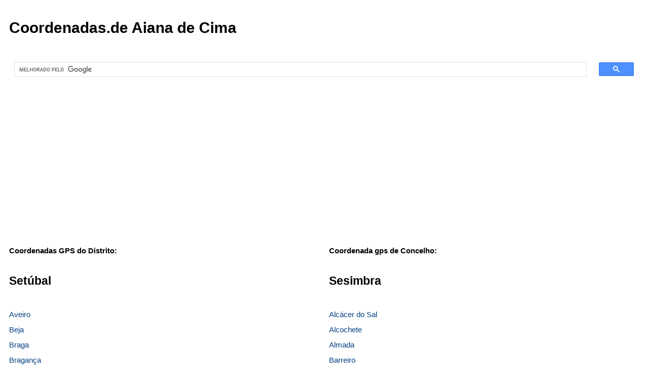

--- FILE ---
content_type: text/html
request_url: https://www.coordenadas.de/setubal/sesimbra/aiana_de_cima/
body_size: 3719
content:
<!DOCTYPE HTML PUBLIC "-//W3C//DTD HTML 4.01 Transitional//EN" "http://www.w3.org/TR/html4/loose.dtd">
<html>
<head>
<!-- Google tag (gtag.js) -->
<script async src="https://www.googletagmanager.com/gtag/js?id=G-2VLB30E1XP"></script>
<script>
  window.dataLayer = window.dataLayer || [];
  function gtag(){dataLayer.push(arguments);}
  gtag('js', new Date());

  gtag('config', 'G-2VLB30E1XP');
</script>
<meta http-equiv="Content-Type" content="text/html; charset=ISO-8859-1" />
<meta name="verify-v1" content="ZVLX2LxU8nD+nRpYzw32ro12JaSNMLqlrxsXXkxBk+0=" />
<META name="y_key" content="4ee4602944bdc3d9">
<meta http-equiv="Content-Language" content="pt-PT">
<meta name="robots" content="index,follow">
<title>Coordenadas Geográficas de Aiana de Cima (Sesimbra), Mapas  Setúbal</title>


	<meta name="viewport" content="width=device-width, height=device-height,, initial-scale=1, minimum-scale=1, maximum-scale=1, user-scalable=no" user-scalable="no" />
<meta name="keywords" content="coordenadas aiana de cima, coordenadas setúbal, coordenadas sesimbra, coordenadas aiana de cima, mapas, coordenadas geográficas, país, distritos, concelhos, cidades, moradas">
<meta name="description" content="Coordenadas geográficas gps de Aiana de Cima. No Coordenadas encontra coordenadas gps Setúbal, coordenadas Sesimbra, coordenadas Aiana de Cima, coordenadas de distritos, coordenadas de concelhos, coordenadas de localidades e mapas de Portugal.">

<script data-ad-client="ca-pub-9792150841390233" async src="https://pagead2.googlesyndication.com/pagead/js/adsbygoogle.js"></script>
</head>
<style type="text/css">
<!--
td {
	font-family: "open sans", Arial, 'Helvetica Neue', Helvetica, sans-serif;

	font-size: 15px;
	font-style: normal;
	font-weight: normal;
	color: #000000;
	text-decoration: none;
	padding: 10px;
}
a {
	font-family: "open sans", Arial, 'Helvetica Neue', Helvetica, sans-serif;

	font-size: 15px;
	color: #004080;
	text-decoration: none;
	line-height: 2;

}
a:hover {
	font-family: "open sans", Arial, 'Helvetica Neue', Helvetica, sans-serif;

	font-size: 15px;
	color: #004080;
	text-decoration: none;
	line-height: 2;

}
.text {
	font-family: "open sans", Arial, 'Helvetica Neue', Helvetica, sans-serif;

	font-size: 15px;
	font-style: normal;
	font-weight: normal;
	text-decoration: none;
	line-height: 2;

}
.bold {
	font-family: "open sans", Arial, 'Helvetica Neue', Helvetica, sans-serif;

	font-size: 15px;
	font-style: bold;
	font-weight: normal;
	text-decoration: none;
	line-height: 2;

.h1 {
	font-family: "open sans", Arial, 'Helvetica Neue', Helvetica, sans-serif;

	font-size: 40px;
	font-style: bold;
	font-weight: normal;
	text-decoration: none;

.h2 {
	font-family: "open sans", Arial, 'Helvetica Neue', Helvetica, sans-serif;

	font-size: 30px;
	font-style: bold;
	font-weight: normal;
	text-decoration: none;

-->
</style>
<base href="https://www.coordenadas.de"/>
<body>
<table cellpadding="0" cellspacing="0" style="width: 100%">
<tr>
<td colspan="4"><h1>Coordenadas.de Aiana de Cima</h1> 

</td>
</tr>
<tr>
<td colspan="4">
<script async src='https://cse.google.com/cse.js?cx=partner-pub-9792150841390233:rtmuumykdfs'></script><div class="gcse-searchbox-only"></div>

</td>
</tr>
</table>
<table cellpadding="0" cellspacing="0" style="width: 100%">
<tr>
<td><b>Coordenadas GPS do Distrito:</b></td>
<td><b>Coordenada gps de Concelho:</b></td>
</tr>
<tr>
<td><h2>Setúbal</h2></td>
<td><h2>Sesimbra</h2></td>
</tr>
<tr>
<td valign="top"><a href="/aveiro/" title="Coordenadas Aveiro" rel="nofollow">Aveiro</a><br>
<a href="/beja/" title="Coordenadas Beja" rel="nofollow">Beja</a><br>
<a href="/braga/" title="Coordenadas Braga" rel="nofollow">Braga</a><br>
<a href="/braganca/" title="Coordenadas Bragança" rel="nofollow">Bragança</a><br>
<a href="/castelo_branco/" title="Coordenadas Castelo Branco" rel="nofollow">Castelo Branco</a><br>
<a href="/coimbra/" title="Coordenadas Coimbra" rel="nofollow">Coimbra</a><br>
<a href="/evora/" title="Coordenadas Évora" rel="nofollow">Évora</a><br>
<a href="/faro/" title="Coordenadas Faro" rel="nofollow">Faro</a><br>
<a href="/guarda/" title="Coordenadas Guarda" rel="nofollow">Guarda</a><br>
<a href="/leiria/" title="Coordenadas Leiria" rel="nofollow">Leiria</a><br>
<a href="/lisboa/" title="Coordenadas Lisboa" rel="nofollow">Lisboa</a><br>
<a href="/portalegre/" title="Coordenadas Portalegre" rel="nofollow">Portalegre</a><br>
<a href="/porto/" title="Coordenadas Porto" rel="nofollow">Porto</a><br>
<a href="/santarem/" title="Coordenadas Santarém" rel="nofollow">Santarém</a><br>
<b><a href="/setubal/" title="Coordenadas Setúbal" >Setúbal</a><br>
</b><a href="/viana_do_castelo/" title="Coordenadas Viana do Castelo" rel="nofollow">Viana do Castelo</a><br>
<a href="/vila_real/" title="Coordenadas Vila Real" rel="nofollow">Vila Real</a><br>
<a href="/viseu/" title="Coordenadas Viseu" rel="nofollow">Viseu</a><br>
<a href="/ilha_da_madeira/" title="Coordenadas Ilha da Madeira" rel="nofollow">Ilha da Madeira</a><br>
<a href="/ilha_de_porto_santo/" title="Coordenadas Ilha de Porto Santo" rel="nofollow">Ilha de Porto Santo</a><br>
<a href="/ilha_de_santa_maria/" title="Coordenadas Ilha de Santa Maria" rel="nofollow">Ilha de Santa Maria</a><br>
<a href="/ilha_de_sao_miguel/" title="Coordenadas Ilha de São Miguel" rel="nofollow">Ilha de São Miguel</a><br>
<a href="/ilha_terceira/" title="Coordenadas Ilha Terceira" rel="nofollow">Ilha Terceira</a><br>
<a href="/ilha_da_graciosa/" title="Coordenadas Ilha da Graciosa" rel="nofollow">Ilha da Graciosa</a><br>
<a href="/ilha_de_sao_jorge/" title="Coordenadas Ilha de São Jorge" rel="nofollow">Ilha de São Jorge</a><br>
<a href="/ilha_do_pico/" title="Coordenadas Ilha do Pico" rel="nofollow">Ilha do Pico</a><br>
<a href="/ilha_do_faial/" title="Coordenadas Ilha do Faial" rel="nofollow">Ilha do Faial</a><br>
<a href="/ilha_das_flores/" title="Coordenadas Ilha das Flores" rel="nofollow">Ilha das Flores</a><br>
<a href="/ilha_do_corvo/" title="Coordenadas Ilha do Corvo" rel="nofollow">Ilha do Corvo</a><br>
</td>
<td valign="top"><a href="/setubal/alcacer_do_sal/" Title="Alcácer do Sal" rel="nofollow">Alcácer do Sal</a><br>
<a href="/setubal/alcochete/" Title="Alcochete" rel="nofollow">Alcochete</a><br>
<a href="/setubal/almada/" Title="Almada" rel="nofollow">Almada</a><br>
<a href="/setubal/barreiro/" Title="Barreiro" rel="nofollow">Barreiro</a><br>
<a href="/setubal/grandola/" Title="Grândola" rel="nofollow">Grândola</a><br>
<a href="/setubal/moita/" Title="Moita" rel="nofollow">Moita</a><br>
<a href="/setubal/montijo/" Title="Montijo" rel="nofollow">Montijo</a><br>
<a href="/setubal/palmela/" Title="Palmela" rel="nofollow">Palmela</a><br>
<a href="/setubal/santiago_do_cacem/" Title="Santiago do Cacém" rel="nofollow">Santiago do Cacém</a><br>
<a href="/setubal/seixal/" Title="Seixal" rel="nofollow">Seixal</a><br>
<b><a href="/setubal/sesimbra/" Title="Sesimbra" >Sesimbra</a><br>
</b><a href="/setubal/setubal/" Title="Setúbal" rel="nofollow">Setúbal</a><br>
<a href="/setubal/sines/" Title="Sines" rel="nofollow">Sines</a><br>
</td>

</tr>
</table>


<br><br>
<table cellpadding="0" cellspacing="0" style="width: 100%">
<tr>
<td><b>Coordenadas Geográficas na Localidade:</b></td>
<td><b>Coordenada:</b></td>
</tr>
<tr>
<td><h1>Aiana de Cima</h1></td>
<td><div id="lat">Clique no mapa para ver as coordenadas geográficas</div> <div id="lon">(latitude e longitude) da localidade.</div></td>
</tr>
<tr>
<td valign="top"><b><a href="/setubal/sesimbra/aiana_de_cima/" title="Aiana de Cima">Aiana de Cima</a><br>
</b><a href="/setubal/sesimbra/aldeia_de_gatos/" title="Aldeia de Gatos">Aldeia de Gatos</a><br>
<a href="/setubal/sesimbra/aldeia_do_meco/" title="Aldeia do Meco">Aldeia do Meco</a><br>
<a href="/setubal/sesimbra/aldeia_nova_da_azoia/" title="Aldeia Nova da Azóia">Aldeia Nova da Azóia</a><br>
<a href="/setubal/sesimbra/alfarim/" title="Alfarim">Alfarim</a><br>
<a href="/setubal/sesimbra/almoinha/" title="Almoinha">Almoinha</a><br>
<a href="/setubal/sesimbra/altinho_da_cotovia/" title="Altinho da Cotovia">Altinho da Cotovia</a><br>
<a href="/setubal/sesimbra/alto_das_vinhas/" title="Alto das Vinhas">Alto das Vinhas</a><br>
<a href="/setubal/sesimbra/apostica/" title="Apostiça">Apostiça</a><br>
<a href="/setubal/sesimbra/assenta/" title="Assenta">Assenta</a><br>
<a href="/setubal/sesimbra/azoia/" title="Azóia">Azóia</a><br>
<a href="/setubal/sesimbra/boicas/" title="Boiças">Boiças</a><br>
<a href="/setubal/sesimbra/cabo_espichel/" title="Cabo Espichel">Cabo Espichel</a><br>
<a href="/setubal/sesimbra/caixas/" title="Caixas">Caixas</a><br>
<a href="/setubal/sesimbra/calhariz/" title="Calhariz">Calhariz</a><br>
<a href="/setubal/sesimbra/caminho_branco/" title="Caminho Branco">Caminho Branco</a><br>
<a href="/setubal/sesimbra/carrasqueira/" title="Carrasqueira">Carrasqueira</a><br>
<a href="/setubal/sesimbra/casais_da_azoia/" title="Casais da Azóia">Casais da Azóia</a><br>
<a href="/setubal/sesimbra/casal_das_figueiras/" title="Casal das Figueiras">Casal das Figueiras</a><br>
<a href="/setubal/sesimbra/casal_do_sapo/" title="Casal do Sapo">Casal do Sapo</a><br>
<a href="/setubal/sesimbra/casalinho/" title="Casalinho">Casalinho</a><br>
<a href="/setubal/sesimbra/charneca_da_cotovia/" title="Charneca da Cotovia">Charneca da Cotovia</a><br>
<a href="/setubal/sesimbra/colina_do_pinhal/" title="Colina do Pinhal">Colina do Pinhal</a><br>
<a href="/setubal/sesimbra/corredoura/" title="Corredoura">Corredoura</a><br>
<a href="/setubal/sesimbra/cotovia/" title="Cotovia">Cotovia</a><br>
<a href="/setubal/sesimbra/courelas_bravas/" title="Courelas Bravas">Courelas Bravas</a><br>
<a href="/setubal/sesimbra/covas_da_raposa/" title="Covas da Raposa">Covas da Raposa</a><br>
<a href="/setubal/sesimbra/facho_da_azoia/" title="Facho da Azóia">Facho da Azóia</a><br>
<a href="/setubal/sesimbra/faulha/" title="Faúlha">Faúlha</a><br>
<a href="/setubal/sesimbra/fontainhas/" title="Fontaínhas">Fontaínhas</a><br>
<a href="/setubal/sesimbra/fonte_de_sesimbra/" title="Fonte de Sesimbra">Fonte de Sesimbra</a><br>
<a href="/setubal/sesimbra/fornos/" title="Fornos">Fornos</a><br>
<a href="/setubal/sesimbra/lage/" title="Lage">Lage</a><br>
<a href="/setubal/sesimbra/lagoa_de_albufeira/" title="Lagoa de Albufeira">Lagoa de Albufeira</a><br>
<a href="/setubal/sesimbra/maca/" title="Maçã">Maçã</a><br>
<a href="/setubal/sesimbra/parral/" title="Parral">Parral</a><br>
<a href="/setubal/sesimbra/pedreiras/" title="Pedreiras">Pedreiras</a><br>
<a href="/setubal/sesimbra/pinhal_de_baixo/" title="Pinhal de Baixo">Pinhal de Baixo</a><br>
<a href="/setubal/sesimbra/pinhal_do_cabedal/" title="Pinhal do Cabedal">Pinhal do Cabedal</a><br>
<a href="/setubal/sesimbra/pinheirinhos/" title="Pinheirinhos">Pinheirinhos</a><br>
<a href="/setubal/sesimbra/quinta_da_maca/" title="Quinta da Maçã">Quinta da Maçã</a><br>
<a href="/setubal/sesimbra/quinta_do_conde/" title="Quinta do Conde">Quinta do Conde</a><br>
<a href="/setubal/sesimbra/quintinha/" title="Quintinha">Quintinha</a><br>
<a href="/setubal/sesimbra/quintola_de_santana/" title="Quintola de Santana">Quintola de Santana</a><br>
<a href="/setubal/sesimbra/sampaio/" title="Sampaio">Sampaio</a><br>
<a href="/setubal/sesimbra/santana/" title="Santana">Santana</a><br>
<a href="/setubal/sesimbra/serra_da_azoia/" title="Serra da Azóia">Serra da Azóia</a><br>
<a href="/setubal/sesimbra/sesimbra/" title="Sesimbra">Sesimbra</a><br>
<a href="/setubal/sesimbra/torroes/" title="Torrões">Torrões</a><br>
<a href="/setubal/sesimbra/venda_nova/" title="Venda Nova">Venda Nova</a><br>
<a href="/setubal/sesimbra/zambujal/" title="Zambujal">Zambujal</a><br>
<a href="/setubal/sesimbra/zambujal_de_baixo/" title="Zambujal de Baixo">Zambujal de Baixo</a><br>
<a href="/setubal/sesimbra/zambujal_de_cima/" title="Zambujal de Cima">Zambujal de Cima</a><br>
</td>
<td valign="top">
Rua do Amor <br>
Rua da Azenha <br>
Estrada Nacional 377 <br>
Rua Pardal Monteiro <br>
Rua do Sol <br>
Rua do Cabaço <br>
Rua Casal Quartilho <br>
Rua da Escola <br>
Rua das Flores <br>
Rua da Fonte <br>

<a href="https://www.google.com/maps/search/38.4462,-9.05506/" rel="nofollow" target="_blank">
Lat: 38.4462, Lon: -9.05506</a>


Ver todas as <a href="https://www.moradacompleta.com/setubal/2970/001/aiana_de_cima/">Moradas Completas de Aiana de Cima</a>

</td>
</tr>
</table>

<table cellpadding="0" cellspacing="0" style="width: 100%">
<tr>
<td colspan="4">


</td>
</tr>
<tr>
<td colspan="4"><a href="/"><h1>coordenadas de portugal</h1></a></td>
</tr>

<tr>
<td colspan="4"><a href="/setubal/"><h1>coordenadas geográficas de setúbal</h1></a></td>
</tr>

<tr>
<td colspan="4"><a href="/setubal/sesimbra/"><h1>coordenadas de sesimbra</h1></a></td>
</tr>

<tr>
<td colspan="4"><a href="/setubal/sesimbra/aiana_de_cima/"><h1>coordenadas de aiana de cima</h1></a></td>
</tr>

</table>
<font size=3>
Dúvidas ou sugestões sobre coordenadas gps ou coordenadas geográficas? Veja o <a href="https://coordenadasportugal.blogspot.com/">blog de coordenadas</a> ou envie um email para <a href="mailto:info@coordenadas.de">info@coordenadas.de</a>
</font>
</body>
</html>

--- FILE ---
content_type: text/html; charset=utf-8
request_url: https://www.google.com/recaptcha/api2/aframe
body_size: 92
content:
<!DOCTYPE HTML><html><head><meta http-equiv="content-type" content="text/html; charset=UTF-8"></head><body><script nonce="h_Va-iTvwXXk4EYjAN76pg">/** Anti-fraud and anti-abuse applications only. See google.com/recaptcha */ try{var clients={'sodar':'https://pagead2.googlesyndication.com/pagead/sodar?'};window.addEventListener("message",function(a){try{if(a.source===window.parent){var b=JSON.parse(a.data);var c=clients[b['id']];if(c){var d=document.createElement('img');d.src=c+b['params']+'&rc='+(localStorage.getItem("rc::a")?sessionStorage.getItem("rc::b"):"");window.document.body.appendChild(d);sessionStorage.setItem("rc::e",parseInt(sessionStorage.getItem("rc::e")||0)+1);localStorage.setItem("rc::h",'1768586067919');}}}catch(b){}});window.parent.postMessage("_grecaptcha_ready", "*");}catch(b){}</script></body></html>